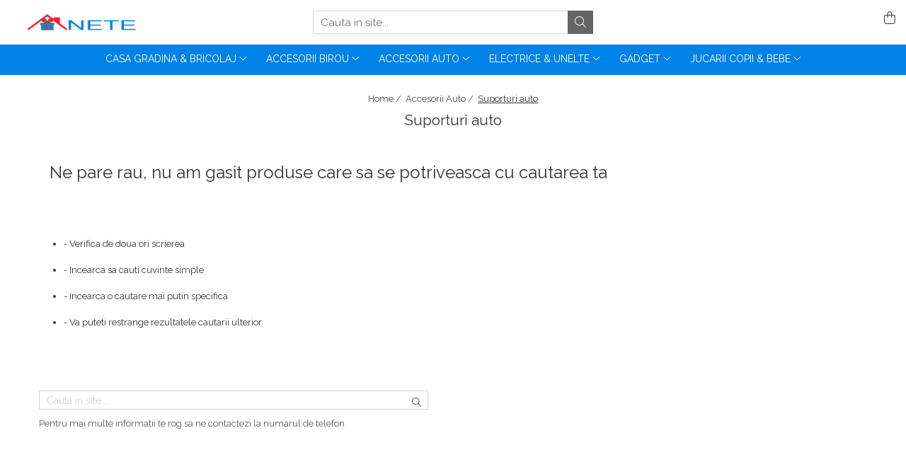

--- FILE ---
content_type: text/html; charset=UTF-8
request_url: https://www.anete.ro/suporturi-auto-
body_size: 15800
content:
<!DOCTYPE html>

<html lang="ro-ro">

	<head>
		<meta charset="UTF-8">

		<script src="https://gomagcdn.ro/themes/fashion/js/lazysizes.min.js?v=93161334-4.226" async=""></script>

		<script>
			function g_js(callbk){typeof callbk === 'function' ? window.addEventListener("DOMContentLoaded", callbk, false) : false;}
		</script>

					<link rel="icon" sizes="48x48" href="https://gomagcdn.ro/domains/anete.ro/files/favicon/favicon3470.png">
			<link rel="apple-touch-icon" sizes="180x180" href="https://gomagcdn.ro/domains/anete.ro/files/favicon/favicon3470.png">
		
		<style>
			/*body.loading{overflow:hidden;}
			body.loading #wrapper{opacity: 0;visibility: hidden;}
			body #wrapper{opacity: 1;visibility: visible;transition:all .1s ease-out;}*/

			.main-header .main-menu{min-height:43px;}
			.-g-hide{visibility:hidden;opacity:0;}

					</style>
						<link rel="preconnect" href="https://gomagcdn.ro"><link rel="dns-prefetch" href="https://fonts.googleapis.com" /><link rel="dns-prefetch" href="https://fonts.gstatic.com" />
					<link rel="stylesheet" href="https://gomagcdn.ro/themes/fashion/css/main-min.css?v=93161334-4.226-1" data-values='{"blockScripts": "1"}'>
		
					<link rel="stylesheet" href="https://www.anete.ro/theme/default.css?v=31753241728">
		
						<link rel="stylesheet" href="https://gomagcdn.ro/themes/fashion/css/dev-style.css?v=93161334-4.226-1">
		
		
		
		<link rel="preload" href="https://gomagcdn.ro/themes/fashion/js/plugins.js?v=93161334-4.226" as="script">

		
					<link rel="preload" href="https://www.anete.ro/theme/default.js?v=31753241728" as="script">
		
		<link rel="alternate" hreflang="x-default" href="https://www.anete.ro/suporturi-auto-">
		<link rel="preload" href="https://gomagcdn.ro/themes/fashion/js/dev.js?v=93161334-4.226" as="script">

							
		<meta name="expires" content="never">
		<meta name="revisit-after" content="1 days">
					<meta name="author" content="Gomag">
				<title>Suporturi auto</title>


					<meta name="robots" content="index,follow" />
						
		<meta name="description" content="Suporturi auto">
		<meta class="viewport" name="viewport" content="width=device-width, initial-scale=1.0, user-scalable=no">
							<meta property="og:description" content="Suporturi auto"/>
							<meta property="og:image" content="https://www.anete.rohttps://gomagcdn.ro/domains/anete.ro/files/company/logo6482.png"/>
															<link rel="canonical" href="https://www.anete.ro/suporturi-auto-" />
			<meta property="og:url" content="https://www.anete.ro/suporturi-auto-"/>
						
		<meta name="distribution" content="Global">
		<meta name="owner" content="www.anete.ro">
		<meta name="publisher" content="www.anete.ro">
		<meta name="rating" content="General">
		<meta name="copyright" content="Copyright www.anete.ro 2025. All rights reserved">
		<link rel="search" href="https://www.anete.ro/opensearch.ro.xml" type="application/opensearchdescription+xml" title="Cautare"/>

		
							<script src="https://gomagcdn.ro/themes/fashion/js/jquery-2.1.4.min.js"></script>
			<script defer src="https://gomagcdn.ro/themes/fashion/js/jquery.autocomplete.js?v=20181023"></script>
			<script src="https://gomagcdn.ro/themes/fashion/js/gomag.config.js?v=93161334-4.226"></script>
			<script src="https://gomagcdn.ro/themes/fashion/js/gomag.js?v=93161334-4.226"></script>
		
													<script>
function gmsc(name, value)
{
	if(value != undefined && value)
	{
		var expires = new Date();
		expires.setTime(expires.getTime() + parseInt(3600*24*1000*90));
		document.cookie = encodeURIComponent(name) + "=" + encodeURIComponent(value) + '; expires='+ expires.toUTCString() + "; path=/";
	}
}
let gmqs = window.location.search;
let gmup = new URLSearchParams(gmqs);
gmsc('g_sc', gmup.get('shop_campaign'));
gmsc('shop_utm_campaign', gmup.get('utm_campaign'));
gmsc('shop_utm_medium', gmup.get('utm_medium'));
gmsc('shop_utm_source', gmup.get('utm_source'));
</script>					
		
	</head>

	<body class="" style="">

		<script >
			function _addCss(url, attribute, value, loaded){
				var _s = document.createElement('link');
				_s.rel = 'stylesheet';
				_s.href = url;
				_s.type = 'text/css';
				if(attribute)
				{
					_s.setAttribute(attribute, value)
				}
				if(loaded){
					_s.onload = function(){
						var dom = document.getElementsByTagName('body')[0];
						//dom.classList.remove('loading');
					}
				}
				var _st = document.getElementsByTagName('link')[0];
				_st.parentNode.insertBefore(_s, _st);
			}
			//_addCss('https://fonts.googleapis.com/css2?family=Open+Sans:ital,wght@0,300;0,400;0,600;0,700;1,300;1,400&display=swap');
			_addCss('https://gomagcdn.ro/themes/_fonts/Open-Sans.css');

		</script>
		<script>
				/*setTimeout(
				  function()
				  {
				   document.getElementsByTagName('body')[0].classList.remove('loading');
				  }, 1000);*/
		</script>
							
		
		<div id="wrapper">
			<!-- BLOCK:81a05dccde161f896bbc42f4d60c31c0 start -->
<div id="_cartSummary" class="hide"></div>

<script >
	$(document).ready(function() {

		$(document).on('keypress', '.-g-input-loader', function(){
			$(this).addClass('-g-input-loading');
		})

		$.Gomag.bind('Product/Add/To/Cart/After', function(eventResponse, properties)
		{
									var data = JSON.parse(properties.data);
			$('.q-cart').html(data.quantity);
			if(parseFloat(data.quantity) > 0)
			{
				$('.q-cart').removeClass('hide');
			}
			else
			{
				$('.q-cart').addClass('hide');
			}
			$('.cartPrice').html(data.subtotal + ' ' + data.currency);
			$('.cartProductCount').html(data.quantity);


		})
		$('#_cartSummary').on('updateCart', function(event, cart) {
			var t = $(this);

			$.get('https://www.anete.ro/cart-update', {
				cart: cart
			}, function(data) {

				$('.q-cart').html(data.quantity);
				if(parseFloat(data.quantity) > 0)
				{
					$('.q-cart').removeClass('hide');
				}
				else
				{
					$('.q-cart').addClass('hide');
				}
				$('.cartPrice').html(data.subtotal + ' ' + data.currency);
				$('.cartProductCount').html(data.quantity);
			}, 'json');
			window.ga = window.ga || function() {
				(ga.q = ga.q || []).push(arguments)
			};
			ga('send', 'event', 'Buton', 'Click', 'Adauga_Cos');
		});

		if(window.gtag_report_conversion) {
			$(document).on("click", 'li.phone-m', function() {
				var phoneNo = $('li.phone-m').children( "a").attr('href');
				gtag_report_conversion(phoneNo);
			});

		}

	});
</script>



<header class="main-header container-bg clearfix" data-block="headerBlock">
	<div class="discount-tape container-h full -g-hide" id="_gomagHellobar"></div>

		
	<div class="top-head-bg container-h full">

		<div class="top-head container-h">
			<div class="row">
				<div class="col-md-3 col-sm-3 col-xs-5 logo-h">
					
	<a href="https://www.anete.ro" id="logo" data-pageId="2">
		<img src="https://gomagcdn.ro/domains/anete.ro/files/company/logo6482.png" fetchpriority="high" class="img-responsive" alt="anete" title="anete" width="200" height="50" style="width:auto;">
	</a>
				</div>
				<div class="col-md-4 col-sm-4 col-xs-7 main search-form-box">
					
<form name="search-form" class="search-form" action="https://www.anete.ro/produse" id="_searchFormMainHeader">

	<input id="_autocompleteSearchMainHeader" name="c" class="input-placeholder -g-input-loader" type="text" placeholder="Cauta in site..." aria-label="Search"  value="">
	<button id="_doSearch" class="search-button" aria-hidden="true">
		<i class="fa fa-search" aria-hidden="true"></i>
	</button>

				<script >
			$(document).ready(function() {

				$('#_autocompleteSearchMainHeader').autocomplete({
					serviceUrl: 'https://www.anete.ro/autocomplete',
					minChars: 2,
					deferRequestBy: 700,
					appendTo: '#_searchFormMainHeader',
					width: parseInt($('#_doSearch').offset().left) - parseInt($('#_autocompleteSearchMainHeader').offset().left),
					formatResult: function(suggestion, currentValue) {
						return suggestion.value;
					},
					onSelect: function(suggestion) {
						$(this).val(suggestion.data);
					},
					onSearchComplete: function(suggestion) {
						$(this).removeClass('-g-input-loading');
					}
				});
				$(document).on('click', '#_doSearch', function(e){
					e.preventDefault();
					if($('#_autocompleteSearchMainHeader').val() != '')
					{
						$('#_searchFormMainHeader').submit();
					}
				})
			});
		</script>
	

</form>
				</div>
				<div class="col-md-5 col-sm-5 acount-section">
					
<ul>
	<li class="search-m hide">
		<a href="#" class="-g-no-url" aria-label="Cauta in site..." data-pageId="">
			<i class="fa fa-search search-open" aria-hidden="true"></i>
			<i style="display:none" class="fa fa-times search-close" aria-hidden="true"></i>
		</a>
	</li>
	<li class="-g-user-icon -g-user-icon-empty">
			
	</li>
	
				<li class="wishlist-header hide">
		<a href="https://www.anete.ro/wishlist" aria-label="Wishlist" data-pageId="28">
			<span class="-g-wishlist-product-count -g-hide"></span>
			<i class="fa fa-heart-o" aria-hidden="true"></i>
			<span class="">Favorite</span>
		</a>
	</li>
	<li class="cart-header-btn cart">
		<a class="cart-drop _showCartHeader" href="https://www.anete.ro/cos-de-cumparaturi" aria-label="Cos de cumparaturi">
			<span class="q-cart hide">0</span>
			<i class="fa fa-shopping-bag" aria-hidden="true"></i>
			<span class="count cartPrice">0,00
				
			</span>
		</a>
					<div class="cart-dd  _cartShow cart-closed"></div>
			</li>

	</ul>

	<script>
		$(document).ready(function() {
			//Cart
							$('.cart').mouseenter(function() {
					$.Gomag.showCartSummary('div._cartShow');
				}).mouseleave(function() {
					$.Gomag.hideCartSummary('div._cartShow');
					$('div._cartShow').removeClass('cart-open');
				});
						$(document).on('click', '.dropdown-toggle', function() {
				window.location = $(this).attr('href');
			})
		})
	</script>

				</div>
			</div>
		</div>
	</div>


<div id="navigation">
	<nav id="main-menu" class="main-menu container-h full clearfix">
		<a href="#" class="menu-trg -g-no-url" title="Produse">
			<span>&nbsp;</span>
		</a>
		
<div class="container-h nav-menu-hh clearfix">

	<!-- BASE MENU -->
	<ul class="
			nav-menu base-menu container-h
			
			
		">

		

			
		<li class="menu-drop __GomagMM ">
							<a
					href="https://www.anete.ro/casa-si-gradina"
					class="  "
					rel="  "
					
					title="Casa Gradina & Bricolaj"
					data-Gomag=''
					data-block-name="mainMenuD0"
					data-pageId= "80"
					data-block="mainMenuD">
											<span class="list">Casa Gradina &amp; Bricolaj</span>
						<i class="fa fa-angle-down"></i>
				</a>

									<div class="menu-dd">
										<ul class="drop-list clearfix w100">
																																						<li class="fl">
										<div class="col">
											<p class="title">
												<a
												href="https://www.anete.ro/lenjerie-intima-femei"
												class="title    "
												rel="  "
												
												title="Lenjerie Intima femei"
												data-Gomag=''
												data-block-name="mainMenuD1"
												data-block="mainMenuD"
												data-pageId= "80"
												>
																										Lenjerie Intima femei
												</a>
											</p>
																						
										</div>
									</li>
																																<li class="fl">
										<div class="col">
											<p class="title">
												<a
												href="https://www.anete.ro/accesorii-ferestre"
												class="title    "
												rel="  "
												
												title="Accesorii ferestre"
												data-Gomag=''
												data-block-name="mainMenuD1"
												data-block="mainMenuD"
												data-pageId= "80"
												>
																										Accesorii ferestre
												</a>
											</p>
																						
										</div>
									</li>
																																<li class="fl">
										<div class="col">
											<p class="title">
												<a
												href="https://www.anete.ro/accesorii-gratar"
												class="title    "
												rel="  "
												
												title="Accesorii gratar"
												data-Gomag=''
												data-block-name="mainMenuD1"
												data-block="mainMenuD"
												data-pageId= "80"
												>
																										Accesorii gratar
												</a>
											</p>
																						
										</div>
									</li>
																																<li class="fl">
										<div class="col">
											<p class="title">
												<a
												href="https://www.anete.ro/accesorii-gresie-si-faianta"
												class="title    "
												rel="  "
												
												title="Accesorii gresie si faianta"
												data-Gomag=''
												data-block-name="mainMenuD1"
												data-block="mainMenuD"
												data-pageId= "80"
												>
																										Accesorii gresie si faianta
												</a>
											</p>
																						
										</div>
									</li>
																																<li class="fl">
										<div class="col">
											<p class="title">
												<a
												href="https://www.anete.ro/accesorii-pentru-bucatarie"
												class="title    "
												rel="  "
												
												title="Accesorii pentru bucatarie"
												data-Gomag=''
												data-block-name="mainMenuD1"
												data-block="mainMenuD"
												data-pageId= "80"
												>
																										Accesorii pentru bucatarie
												</a>
											</p>
																						
										</div>
									</li>
																																<li class="fl">
										<div class="col">
											<p class="title">
												<a
												href="https://www.anete.ro/articole-si-accesorii-tutun"
												class="title    "
												rel="  "
												
												title="Articole si accesorii tutun"
												data-Gomag=''
												data-block-name="mainMenuD1"
												data-block="mainMenuD"
												data-pageId= "80"
												>
																										Articole si accesorii tutun
												</a>
											</p>
																						
										</div>
									</li>
																																<li class="fl">
										<div class="col">
											<p class="title">
												<a
												href="https://www.anete.ro/brelocuri"
												class="title    "
												rel="  "
												
												title="Brelocuri"
												data-Gomag=''
												data-block-name="mainMenuD1"
												data-block="mainMenuD"
												data-pageId= "80"
												>
																										Brelocuri
												</a>
											</p>
																						
										</div>
									</li>
																																<li class="fl">
										<div class="col">
											<p class="title">
												<a
												href="https://www.anete.ro/depozitare-si-transport"
												class="title    "
												rel="  "
												
												title="Depozitare si Transport"
												data-Gomag=''
												data-block-name="mainMenuD1"
												data-block="mainMenuD"
												data-pageId= "80"
												>
																										Depozitare si Transport
												</a>
											</p>
																																															<a
														href="https://www.anete.ro/accesorii-chitara"
														rel="  "
														
														title="Accesorii si Huse Chitara"
														class="    "
														data-Gomag=''
														data-block-name="mainMenuD2"
														data-block="mainMenuD"
														data-pageId=""
													>
																												<i class="fa fa-angle-right"></i>
														<span>Accesorii si Huse Chitara</span>
													</a>
																									<a
														href="https://www.anete.ro/produse-ingrijire-incaltaminte-si-accesorii"
														rel="  "
														
														title="Produse ingrijire incaltaminte si accesorii"
														class="    "
														data-Gomag=''
														data-block-name="mainMenuD2"
														data-block="mainMenuD"
														data-pageId=""
													>
																												<i class="fa fa-angle-right"></i>
														<span>Produse ingrijire incaltaminte si accesorii</span>
													</a>
																									<a
														href="https://www.anete.ro/suporturi-depozitare-bicicleta"
														rel="  "
														
														title="Suporturi depozitare bicicleta"
														class="    "
														data-Gomag=''
														data-block-name="mainMenuD2"
														data-block="mainMenuD"
														data-pageId=""
													>
																												<i class="fa fa-angle-right"></i>
														<span>Suporturi depozitare bicicleta</span>
													</a>
																							
										</div>
									</li>
																																<li class="fl">
										<div class="col">
											<p class="title">
												<a
												href="https://www.anete.ro/feronerie-si-accesorii-mobila"
												class="title    "
												rel="  "
												
												title="Feronerie si accesorii mobila"
												data-Gomag=''
												data-block-name="mainMenuD1"
												data-block="mainMenuD"
												data-pageId= "80"
												>
																										Feronerie si accesorii mobila
												</a>
											</p>
																						
										</div>
									</li>
																																<li class="fl">
										<div class="col">
											<p class="title">
												<a
												href="https://www.anete.ro/feronerie-usi"
												class="title    "
												rel="  "
												
												title="Feronerie usi"
												data-Gomag=''
												data-block-name="mainMenuD1"
												data-block="mainMenuD"
												data-pageId= "80"
												>
																										Feronerie usi
												</a>
											</p>
																						
										</div>
									</li>
																																<li class="fl">
										<div class="col">
											<p class="title">
												<a
												href="https://www.anete.ro/manichiura-cosmetice"
												class="title    "
												rel="  "
												
												title="Manichiura cosmetice"
												data-Gomag=''
												data-block-name="mainMenuD1"
												data-block="mainMenuD"
												data-pageId= "80"
												>
																										Manichiura cosmetice
												</a>
											</p>
																																															<a
														href="https://www.anete.ro/aparate-cosmetice"
														rel="  "
														
														title="Aparate Cosmetice"
														class="    "
														data-Gomag=''
														data-block-name="mainMenuD2"
														data-block="mainMenuD"
														data-pageId=""
													>
																												<i class="fa fa-angle-right"></i>
														<span>Aparate Cosmetice</span>
													</a>
																							
										</div>
									</li>
																																<li class="fl">
										<div class="col">
											<p class="title">
												<a
												href="https://www.anete.ro/mobilier-si-accesorii"
												class="title    "
												rel="  "
												
												title="Mobilier si Accesorii"
												data-Gomag=''
												data-block-name="mainMenuD1"
												data-block="mainMenuD"
												data-pageId= "80"
												>
																										Mobilier si Accesorii
												</a>
											</p>
																						
										</div>
									</li>
																																<li class="fl">
										<div class="col">
											<p class="title">
												<a
												href="https://www.anete.ro/organizator-unelte"
												class="title    "
												rel="  "
												
												title="Organizator unelte"
												data-Gomag=''
												data-block-name="mainMenuD1"
												data-block="mainMenuD"
												data-pageId= "80"
												>
																										Organizator unelte
												</a>
											</p>
																						
										</div>
									</li>
																																<li class="fl">
										<div class="col">
											<p class="title">
												<a
												href="https://www.anete.ro/plante-artificiale"
												class="title    "
												rel="  "
												
												title="Plante artificiale"
												data-Gomag=''
												data-block-name="mainMenuD1"
												data-block="mainMenuD"
												data-pageId= "80"
												>
																										Plante artificiale
												</a>
											</p>
																						
										</div>
									</li>
																																<li class="fl">
										<div class="col">
											<p class="title">
												<a
												href="https://www.anete.ro/produse-mercerie"
												class="title    "
												rel="  "
												
												title="Produse Mercerie"
												data-Gomag=''
												data-block-name="mainMenuD1"
												data-block="mainMenuD"
												data-pageId= "80"
												>
																										Produse Mercerie
												</a>
											</p>
																						
										</div>
									</li>
																																<li class="fl">
										<div class="col">
											<p class="title">
												<a
												href="https://www.anete.ro/sanitare-si-accesorii"
												class="title    "
												rel="  "
												
												title="Sanitare si accesorii"
												data-Gomag=''
												data-block-name="mainMenuD1"
												data-block="mainMenuD"
												data-pageId= "80"
												>
																										Sanitare si accesorii
												</a>
											</p>
																																															<a
														href="https://www.anete.ro/accesorii-chiuvete"
														rel="  "
														
														title="Accesorii chiuvete"
														class="    "
														data-Gomag=''
														data-block-name="mainMenuD2"
														data-block="mainMenuD"
														data-pageId=""
													>
																												<i class="fa fa-angle-right"></i>
														<span>Accesorii chiuvete</span>
													</a>
																									<a
														href="https://www.anete.ro/cadite-usi-si-paravane-dus"
														rel="  "
														
														title="Cadite, usi si paravane dus"
														class="    "
														data-Gomag=''
														data-block-name="mainMenuD2"
														data-block="mainMenuD"
														data-pageId=""
													>
																												<i class="fa fa-angle-right"></i>
														<span>Cadite, usi si paravane dus</span>
													</a>
																									<a
														href="https://www.anete.ro/suporturi-si-accesorii-de-baie-"
														rel="  "
														
														title="Suporturi si accesorii de baie"
														class="    "
														data-Gomag=''
														data-block-name="mainMenuD2"
														data-block="mainMenuD"
														data-pageId=""
													>
																												<i class="fa fa-angle-right"></i>
														<span>Suporturi si accesorii de baie</span>
													</a>
																							
										</div>
									</li>
																																<li class="fl">
										<div class="col">
											<p class="title">
												<a
												href="https://www.anete.ro/seturi-curatenie"
												class="title    "
												rel="  "
												
												title="Seturi curatenie"
												data-Gomag=''
												data-block-name="mainMenuD1"
												data-block="mainMenuD"
												data-pageId= "80"
												>
																										Seturi curatenie
												</a>
											</p>
																						
										</div>
									</li>
																																<li class="fl">
										<div class="col">
											<p class="title">
												<a
												href="https://www.anete.ro/sport-activitati-in-aer-liber"
												class="title    "
												rel="  "
												
												title="Sport & Activitati in Aer Liber"
												data-Gomag=''
												data-block-name="mainMenuD1"
												data-block="mainMenuD"
												data-pageId= "80"
												>
																										Sport &amp; Activitati in Aer Liber
												</a>
											</p>
																																															<a
														href="https://www.anete.ro/genti-sport-fitness"
														rel="  "
														
														title="Genti sport, fitness"
														class="    "
														data-Gomag=''
														data-block-name="mainMenuD2"
														data-block="mainMenuD"
														data-pageId=""
													>
																												<i class="fa fa-angle-right"></i>
														<span>Genti sport, fitness</span>
													</a>
																							
										</div>
									</li>
																																<li class="fl">
										<div class="col">
											<p class="title">
												<a
												href="https://www.anete.ro/ustensile-de-bucatarie"
												class="title    "
												rel="  "
												
												title="Ustensile de bucatarie"
												data-Gomag=''
												data-block-name="mainMenuD1"
												data-block="mainMenuD"
												data-pageId= "80"
												>
																										Ustensile de bucatarie
												</a>
											</p>
																						
										</div>
									</li>
																													</ul>
																	</div>
									
		</li>
		
		<li class="menu-drop __GomagMM ">
							<a
					href="https://www.anete.ro/accesorii-birou"
					class="  "
					rel="  "
					
					title="Accesorii Birou"
					data-Gomag=''
					data-block-name="mainMenuD0"
					data-pageId= "80"
					data-block="mainMenuD">
											<span class="list">Accesorii Birou</span>
						<i class="fa fa-angle-down"></i>
				</a>

									<div class="menu-dd">
										<ul class="drop-list clearfix w100">
																																						<li class="fl">
										<div class="col">
											<p class="title">
												<a
												href="https://www.anete.ro/accesorii-usi"
												class="title    "
												rel="  "
												
												title="Accesorii usi"
												data-Gomag=''
												data-block-name="mainMenuD1"
												data-block="mainMenuD"
												data-pageId= "80"
												>
																										Accesorii usi
												</a>
											</p>
																						
										</div>
									</li>
																																<li class="fl">
										<div class="col">
											<p class="title">
												<a
												href="https://www.anete.ro/ghilotine-si-trimmere"
												class="title    "
												rel="  "
												
												title="Ghilotine si Trimmere"
												data-Gomag=''
												data-block-name="mainMenuD1"
												data-block="mainMenuD"
												data-pageId= "80"
												>
																										Ghilotine si Trimmere
												</a>
											</p>
																						
										</div>
									</li>
																													</ul>
																	</div>
									
		</li>
		
		<li class="menu-drop __GomagMM ">
							<a
					href="https://www.anete.ro/accesorii-auto"
					class="  "
					rel="  "
					
					title="Accesorii Auto"
					data-Gomag=''
					data-block-name="mainMenuD0"
					data-pageId= "80"
					data-block="mainMenuD">
											<span class="list">Accesorii Auto</span>
						<i class="fa fa-angle-down"></i>
				</a>

									<div class="menu-dd">
										<ul class="drop-list clearfix w100">
																																						<li class="fl">
										<div class="col">
											<p class="title">
												<a
												href="https://www.anete.ro/accesorii-auto-garaj"
												class="title    "
												rel="  "
												
												title="Accesorii Auto Garaj"
												data-Gomag=''
												data-block-name="mainMenuD1"
												data-block="mainMenuD"
												data-pageId= "80"
												>
																										Accesorii Auto Garaj
												</a>
											</p>
																						
										</div>
									</li>
																																<li class="fl">
										<div class="col">
											<p class="title">
												<a
												href="https://www.anete.ro/accesorii-moto"
												class="title    "
												rel="  "
												
												title="Accesorii Moto"
												data-Gomag=''
												data-block-name="mainMenuD1"
												data-block="mainMenuD"
												data-pageId= "80"
												>
																										Accesorii Moto
												</a>
											</p>
																						
										</div>
									</li>
																																<li class="fl">
										<div class="col">
											<p class="title">
												<a
												href="https://www.anete.ro/accesorii-transport-copii"
												class="title    "
												rel="  "
												
												title="Accesorii transport copii"
												data-Gomag=''
												data-block-name="mainMenuD1"
												data-block="mainMenuD"
												data-pageId= "80"
												>
																										Accesorii transport copii
												</a>
											</p>
																						
										</div>
									</li>
																																<li class="fl">
										<div class="col">
											<p class="title">
												<a
												href="https://www.anete.ro/inaltatoare-intaritoare-arcuri-auto"
												class="title    "
												rel="  "
												
												title="Inaltatoare intaritoare arcuri auto"
												data-Gomag=''
												data-block-name="mainMenuD1"
												data-block="mainMenuD"
												data-pageId= "80"
												>
																										Inaltatoare intaritoare arcuri auto
												</a>
											</p>
																						
										</div>
									</li>
																																<li class="fl">
										<div class="col">
											<p class="title">
												<a
												href="https://www.anete.ro/organizator"
												class="title    "
												rel="  "
												
												title="Organizator"
												data-Gomag=''
												data-block-name="mainMenuD1"
												data-block="mainMenuD"
												data-pageId= "80"
												>
																										Organizator
												</a>
											</p>
																						
										</div>
									</li>
																																<li class="fl">
										<div class="col">
											<p class="title">
												<a
												href="https://www.anete.ro/produse-de-curatare-si-lustruire"
												class="title    "
												rel="  "
												
												title="Produse de curatare si lustruire"
												data-Gomag=''
												data-block-name="mainMenuD1"
												data-block="mainMenuD"
												data-pageId= "80"
												>
																										Produse de curatare si lustruire
												</a>
											</p>
																						
										</div>
									</li>
																																<li class="fl">
										<div class="col">
											<p class="title">
												<a
												href="https://www.anete.ro/scule-auto"
												class="title    "
												rel="  "
												
												title="Scule Auto"
												data-Gomag=''
												data-block-name="mainMenuD1"
												data-block="mainMenuD"
												data-pageId= "80"
												>
																										Scule Auto
												</a>
											</p>
																						
										</div>
									</li>
																																<li class="fl">
										<div class="col">
											<p class="title">
												<a
												href="https://www.anete.ro/telescop-magnetic"
												class="title    "
												rel="  "
												
												title="Telescop magnetic"
												data-Gomag=''
												data-block-name="mainMenuD1"
												data-block="mainMenuD"
												data-pageId= "80"
												>
																										Telescop magnetic
												</a>
											</p>
																						
										</div>
									</li>
																													</ul>
																	</div>
									
		</li>
		
		<li class="menu-drop __GomagMM ">
							<a
					href="https://www.anete.ro/electrice-unelte"
					class="  "
					rel="  "
					
					title="Electrice & Unelte"
					data-Gomag=''
					data-block-name="mainMenuD0"
					data-pageId= "80"
					data-block="mainMenuD">
											<span class="list">Electrice &amp; Unelte</span>
						<i class="fa fa-angle-down"></i>
				</a>

									<div class="menu-dd">
										<ul class="drop-list clearfix w100">
																																						<li class="fl">
										<div class="col">
											<p class="title">
												<a
												href="https://www.anete.ro/piese-de-schimb"
												class="title    "
												rel="  "
												
												title="Piese de schimb"
												data-Gomag=''
												data-block-name="mainMenuD1"
												data-block="mainMenuD"
												data-pageId= "80"
												>
																										Piese de schimb
												</a>
											</p>
																						
										</div>
									</li>
																																<li class="fl">
										<div class="col">
											<p class="title">
												<a
												href="https://www.anete.ro/scule-de-mana-si-unelte"
												class="title    "
												rel="  "
												
												title="Scule de mana si unelte"
												data-Gomag=''
												data-block-name="mainMenuD1"
												data-block="mainMenuD"
												data-pageId= "80"
												>
																										Scule de mana si unelte
												</a>
											</p>
																																															<a
														href="https://www.anete.ro/chei-si-truse-chei"
														rel="  "
														
														title="Chei si Truse Chei"
														class="    "
														data-Gomag=''
														data-block-name="mainMenuD2"
														data-block="mainMenuD"
														data-pageId=""
													>
																												<i class="fa fa-angle-right"></i>
														<span>Chei si Truse Chei</span>
													</a>
																									<a
														href="https://www.anete.ro/seturi-si-accesorii-pentru-gaurit-si-insurubat"
														rel="  "
														
														title="Seturi si accesorii pentru gaurit si insurubat"
														class="    "
														data-Gomag=''
														data-block-name="mainMenuD2"
														data-block="mainMenuD"
														data-pageId=""
													>
																												<i class="fa fa-angle-right"></i>
														<span>Seturi si accesorii pentru gaurit si insurubat</span>
													</a>
																									<a
														href="https://www.anete.ro/trusa-imbus"
														rel="  "
														
														title="Trusa Imbus"
														class="    "
														data-Gomag=''
														data-block-name="mainMenuD2"
														data-block="mainMenuD"
														data-pageId=""
													>
																												<i class="fa fa-angle-right"></i>
														<span>Trusa Imbus</span>
													</a>
																							
										</div>
									</li>
																																<li class="fl">
										<div class="col">
											<p class="title">
												<a
												href="https://www.anete.ro/unelte-si-aparate-de-masura"
												class="title    "
												rel="  "
												
												title="Unelte si aparate de masura"
												data-Gomag=''
												data-block-name="mainMenuD1"
												data-block="mainMenuD"
												data-pageId= "80"
												>
																										Unelte si aparate de masura
												</a>
											</p>
																						
										</div>
									</li>
																													</ul>
																	</div>
									
		</li>
		
		<li class="menu-drop __GomagMM ">
							<a
					href="https://www.anete.ro/gadget"
					class="  "
					rel="  "
					
					title="Gadget"
					data-Gomag=''
					data-block-name="mainMenuD0"
					data-pageId= "80"
					data-block="mainMenuD">
											<span class="list">Gadget</span>
						<i class="fa fa-angle-down"></i>
				</a>

									<div class="menu-dd">
										<ul class="drop-list clearfix w100">
																																						<li class="fl">
										<div class="col">
											<p class="title">
												<a
												href="https://www.anete.ro/imprimante-scanere-consumabile-"
												class="title    "
												rel="  "
												
												title="Imprimante, Scanere & Consumabile"
												data-Gomag=''
												data-block-name="mainMenuD1"
												data-block="mainMenuD"
												data-pageId= "80"
												>
																										Imprimante, Scanere &amp; Consumabile
												</a>
											</p>
																						
										</div>
									</li>
																													</ul>
																	</div>
									
		</li>
		
		<li class="menu-drop __GomagMM ">
							<a
					href="https://www.anete.ro/jucarii-copii-bebe"
					class="  "
					rel="  "
					
					title="Jucarii Copii & Bebe"
					data-Gomag=''
					data-block-name="mainMenuD0"
					data-pageId= "80"
					data-block="mainMenuD">
											<span class="list">Jucarii Copii &amp; Bebe</span>
						<i class="fa fa-angle-down"></i>
				</a>

									<div class="menu-dd">
										<ul class="drop-list clearfix w100">
																																						<li class="fl">
										<div class="col">
											<p class="title">
												<a
												href="https://www.anete.ro/truse-desen-si-pictura"
												class="title    "
												rel="  "
												
												title="Truse desen si pictura"
												data-Gomag=''
												data-block-name="mainMenuD1"
												data-block="mainMenuD"
												data-pageId= "80"
												>
																										Truse desen si pictura
												</a>
											</p>
																						
										</div>
									</li>
																																<li class="fl">
										<div class="col">
											<p class="title">
												<a
												href="https://www.anete.ro/accesorii-pentru-petrecere"
												class="title    "
												rel="  "
												
												title="Accesorii pentru petrecere"
												data-Gomag=''
												data-block-name="mainMenuD1"
												data-block="mainMenuD"
												data-pageId= "80"
												>
																										Accesorii pentru petrecere
												</a>
											</p>
																						
										</div>
									</li>
																																<li class="fl">
										<div class="col">
											<p class="title">
												<a
												href="https://www.anete.ro/spatiu-de-joaca-tarc"
												class="title    "
												rel="  "
												
												title="Spatiu de joaca tarc"
												data-Gomag=''
												data-block-name="mainMenuD1"
												data-block="mainMenuD"
												data-pageId= "80"
												>
																										Spatiu de joaca tarc
												</a>
											</p>
																						
										</div>
									</li>
																																<li class="fl">
										<div class="col">
											<p class="title">
												<a
												href="https://www.anete.ro/trepied-sevalet-pictura"
												class="title    "
												rel="  "
												
												title="Trepied Sevalet Pictura"
												data-Gomag=''
												data-block-name="mainMenuD1"
												data-block="mainMenuD"
												data-pageId= "80"
												>
																										Trepied Sevalet Pictura
												</a>
											</p>
																						
										</div>
									</li>
																													</ul>
																	</div>
									
		</li>
						
		


		
	</ul> <!-- end of BASE MENU -->

</div>		<ul class="mobile-icon fr">

									<li class="user-m -g-user-icon -g-user-icon-empty">
			</li>
			<li class="wishlist-header-m hide">
				<a href="https://www.anete.ro/wishlist">
					<span class="-g-wishlist-product-count"></span>
					<i class="fa fa-heart-o" aria-hidden="true"></i>

				</a>
			</li>
			<li class="cart-m">
				<a href="https://www.anete.ro/cos-de-cumparaturi">
					<span class="q-cart hide">0</span>
					<i class="fa fa-shopping-bag" aria-hidden="true"></i>
				</a>
			</li>
			<li class="search-m">
				<a href="#" class="-g-no-url" aria-label="Cauta in site...">
					<i class="fa fa-search search-open" aria-hidden="true"></i>
					<i style="display:none" class="fa fa-times search-close" aria-hidden="true"></i>
				</a>
			</li>
					</ul>
	</nav>
	<!-- end main-nav -->

	<div style="display:none" class="search-form-box search-toggle">
		<form name="search-form" class="search-form" action="https://www.anete.ro/produse" id="_searchFormMobileToggle">
			<input id="_autocompleteSearchMobileToggle" name="c" class="input-placeholder -g-input-loader" type="text" autofocus="autofocus" value="" placeholder="Cauta in site..." aria-label="Search">
			<button id="_doSearchMobile" class="search-button" aria-hidden="true">
				<i class="fa fa-search" aria-hidden="true"></i>
			</button>

										<script >
					$(document).ready(function() {
						$('#_autocompleteSearchMobileToggle').autocomplete({
							serviceUrl: 'https://www.anete.ro/autocomplete',
							minChars: 2,
							deferRequestBy: 700,
							appendTo: '#_searchFormMobileToggle',
							width: parseInt($('#_doSearchMobile').offset().left) - parseInt($('#_autocompleteSearchMobileToggle').offset().left),
							formatResult: function(suggestion, currentValue) {
								return suggestion.value;
							},
							onSelect: function(suggestion) {
								$(this).val(suggestion.data);
							},
							onSearchComplete: function(suggestion) {
								$(this).removeClass('-g-input-loading');
							}
						});

						$(document).on('click', '#_doSearchMobile', function(e){
							e.preventDefault();
							if($('#_autocompleteSearchMobileToggle').val() != '')
							{
								$('#_searchFormMobileToggle').submit();
							}
						})
					});
				</script>
			
		</form>
	</div>
</div>

</header>
<!-- end main-header --><!-- BLOCK:81a05dccde161f896bbc42f4d60c31c0 end -->
			
<!-- category page start -->
 

		<div class="container-h container-bg breadcrumb-box clearfix  -g-breadcrumbs-container">
			<div class="breadcrumb breadcrumb2 bread-static">
				<div class="breadcrumbs-box">
					<ol>
						<li><a href="https://www.anete.ro/">Home&nbsp;/&nbsp;</a></li>

													<li><a href="https://www.anete.ro/accesorii-auto">Accesorii Auto&nbsp;/&nbsp;</a></li>
																											<li class="active">Suporturi auto</li>
													
											</ol>
				</div>
			</div>
		</div>
 
<div id="category-page" class="container-h container-bg  ">
	<div class="row">

		<div class="category-content col-lg-12 col-xs-12 fr">

						
										<h1 class="catTitle"> Suporturi auto </h1>
			
					</div>

		
		<div class="category-content col-lg-12 col-xs-12 fr">
									
										
						<div class="product-listing clearfix">
				<div class="row product">
					
						<div class="container-h w100">

							<div id="result-page">
								
									

	<div class="container-bg titleComponent container-h  gomagComponent -g-component-id- " data-gomag-component=&quot;0&quot;>
				<style>
			.titleComponent h1{font-size: 30px;margin-bottom:20px; padding-bottom: 10px;}
			.titleComponent h2{font-size: 25px;margin-bottom:15px;}
			.titleComponent h2 a{text-decoration: none;}
		</style>
				<h1 class="title" style="">
									Ne pare rau, nu am gasit produse care sa se potriveasca cu cautarea ta
					</h1>
	</div>


	<div class="landing-content container-bg _descriptionTab  container-h  gomagComponent  -g-component-id- " data-gomag-component=&quot;2&quot;>
		<style>
			.landing-content ol, .landing-content ul {
				list-style: initial;
				padding-left: 20px;
				margin: 10px 0;
			}
		</style>
		<ul class=""result-hint""><br />
	<li>- Verifica de doua ori scrierea</li>
	<br />
	<li>- Incearca sa cauti cuvinte simple</li>
	<br />
	<li>- Incearca o cautare mai putin specifica</li>
	<br />
	<li>- Va puteti restrange rezultatele cautarii ulterior</li>
	<br />
	<br />
	&nbsp;
</ul>
	</div>

																<form name="search-form" class="search-form" action="produse">
									<input class="input-placeholder" name="c" type="text" value="Cauta in site..." data-placeholder="Cauta in site...">
									<input type="submit" value=""><i class="fa fa-search" aria-hidden="true"></i>
								</form>

								<p class="regular-text">
									Pentru mai multe informatii te rog sa ne contactezi la numarul de telefon <a href="tel:"><strong></strong></a>
								</p>

							</div> <!-- end result-page -->

						</div>
						<div class="clear"></div>
					
									</div>

							</div>

			

			<div class="clear"></div>
			
			
						  
		</div>

	</div>



	</div>


<script >
	$(document).ready(function(){
		$.Gomag.trigger('Category/Loaded');
	})
</script>

			<!-- BLOCK:85da0e92766c34c23474909f1575fab3 start -->
<div id="-g-footer-general-before"></div>

	<div class="bottom-section container-h full">
		<div class="holder">
			<div class="container-h flex-box clearfix">
				
				
									
<div class="col support">
	<p class="title">Suport clienti
		<span>9-16</span>
	</p>
	
		
		
			<a href="mailto:contact@anete.ro" data-contact="bWFpbHRvOmNvbnRhY3RAYW5ldGUucm8=" class="support-contact" >
			<i class="fa fa-envelope-o" aria-hidden="true"></i>
			&#99;o&#x6e;tact&#x40;an&#x65;te&#x2e;ro
		</a>
	</div>							</div>
		</div>
	</div> <!-- end bottom-section -->

<footer class="container-h full" id="-g-footer-general">
	<div class="main-footer container-h container-bg clearfix">
		<div class="row">

									
						<div class="col-md-3 col-xs-4 col">

													<div class="-g-footer-group">
						<p class="title">
															Magazinul meu <i class="fa fa-angle-down" aria-hidden="true"></i>
													</p>
													<ul class="footer-submenu" data-block="footerFirstColumnLinks">
																	<li>
									<a
										href="https://www.anete.ro/despre-noi"
										rel="  "
										
										
										class=" "
									>
										Despre noi
									</a></li>
																	<li>
									<a
										href="https://www.anete.ro/termeni-si-conditii"
										rel="  "
										
										
										class=" "
									>
										Termeni si Conditii
									</a></li>
																	<li>
									<a
										href="https://www.anete.ro/politica-de-confidentialitate"
										rel="  "
										
										
										class=" "
									>
										Politica de Confidentialitate
									</a></li>
																	<li>
									<a
										href="https://www.anete.ro/info-transport"
										rel="  "
										
										
										class=" "
									>
										Politica de livrare
									</a></li>
																	<li>
									<a
										href="https://www.anete.ro/contact"
										rel="  "
										
										
										class=" "
									>
										Contact
									</a></li>
															</ul>
											</div>
							</div>
					<div class="col-md-3 col-xs-4 col">

													<div class="-g-footer-group">
						<p class="title">
															Clienti <i class="fa fa-angle-down" aria-hidden="true"></i>
													</p>
													<ul class="footer-submenu" data-block="footerFirstColumnLinks">
																	<li>
									<a
										href="https://www.anete.ro/metode-de-plata"
										rel="  "
										
										
										class=" "
									>
										Metode de Plata
									</a></li>
																	<li>
									<a
										href="https://www.anete.ro/politica-de-retur"
										rel="  "
										
										
										class=" "
									>
										Politica de Retur
									</a></li>
																	<li>
									<a
										href="https://www.anete.ro/garantia-produselor"
										rel="  "
										
										
										class=" "
									>
										Garantia Produselor
									</a></li>
																	<li>
									<a
										href="https://anpc.ro/"
										rel="nofollow  "
										target="_blank"
										
										class=" "
									>
										ANPC
									</a></li>
															</ul>
											</div>
							</div>
			
			<div class="col-md-2 col-xs-4 col -g-footer-company-data">
				
<p class="title">Date comerciale <i class="fa fa-angle-down" aria-hidden="true"></i></p>
<ul class="footer-submenu">
	<li class="-g-company-name"><strong>Adolescentul Srl</strong></li>
	<li>J01/126/2004</li>
	<li>RO16120232</li>
	<li>Sava Hentia nr 56</li>
	<li>Sebes, Alba</li>
	<li></li>
	</ul>
			</div>

			<div class="col-md-4 col-xs-12 col col-right">
				
<div class="payment-accepted" id="-g-payment-accepted">
											<img src="data:image/svg+xml,%3Csvg%20viewBox='0%200%20370%2052'%20xmlns='http://www.w3.org/2000/svg'%3E%3Crect%20fill='%23ffffff'%20fill-opacity='0'%20width='100%25'%20height='100%25'%20/%3E%3C/svg%3E" data-src="https://gomagcdn.ro/themes/fashion/gfx/btepos.png" alt="iPay de la BT" title="iPay de la BT" class="img-responsive lazyload" width="370" height="52">
		
										
			<a href="https://reclamatiisal.anpc.ro/" target="_blank" rel="nofollow noopener"><img src="data:image/svg+xml,%3Csvg%20viewBox='0%200%20250%2050'%20xmlns='http://www.w3.org/2000/svg'%3E%3Crect%20fill='%23ffffff'%20fill-opacity='0'%20width='100%25'%20height='100%25'%20/%3E%3C/svg%3E" data-src="https://gomagcdn.ro/themes/fashion/gfx/sal.png" alt="SAL" title="SAL" class="img-responsive lazyload" width="250" height="50"></a>
		<a href="https://europa.eu/youreurope/business/dealing-with-customers/solving-disputes/alternative-dispute-resolution/index_ro.htm" target="_blank" rel="nofollow noopener"><img src="data:image/svg+xml,%3Csvg%20viewBox='0%200%20250%2050'%20xmlns='http://www.w3.org/2000/svg'%3E%3Crect%20fill='%23ffffff'%20fill-opacity='0'%20width='100%25'%20height='100%25'%20/%3E%3C/svg%3E" data-src="https://gomagcdn.ro/themes/fashion/gfx/sol.png" alt="SOL" title="SOL" class="img-responsive lazyload" width="250" height="50"></a>
	</div>				
<p class="copyright">contact@anete.ro
						<span>Platforma E-commerce by Gomag</span>
			</p>
<div class="-g-footer-copyright-block" data-block="FooterCopyrightBlock">
</div>
			</div>

			<div class="-g-footer-affiliate-block" data-block="FooterAffiliateBlock">
				
							</div>
		</div>
	</div>
</footer> <!-- end main-footer --><!-- BLOCK:85da0e92766c34c23474909f1575fab3 end -->			<div id="top"><a href="#top" aria-label="scroll top" style=""><i class="fa fa-angle-up"></i></a></div>
		</div> <!-- end wrapper -->

		
		<script >

			if($.Gomag.isMobile()){
				$($GomagConfig.bannerDesktop).remove()
				$($GomagConfig.bannerMobile).removeClass('hideSlide');
			} else {
				$($GomagConfig.bannerMobile).remove()
				$($GomagConfig.bannerDesktop).removeClass('hideSlide');
			}

			$(document).ready(function(){
				$(document).on('click', '.setCompare', function(){
					if(!$(this).hasClass('ignoreChecked')){
						if($(this).children('.new-checkbox').hasClass('checked')){
							$(this).children('.new-checkbox').removeClass('checked');
							$(this).children('.compareCk').prop('checked', false);
						} else {
							$(this).children('.new-checkbox').addClass('checked');
							$(this).children('.compareCk').prop('checked', true);
						}
					}
					var remove = $(this).children('.new-checkbox').hasClass('checked') ? 0 : $(this).attr('data-product');
					$.get('https://www.anete.ro/set-compare', {product: $(this).attr('data-product'), removeProduct: remove}, function(data){

						if(data.count > 1){
							$.Gomag.openDefaultPopup(undefined, {
								src : 'https://www.anete.ro/get-compare',
								iframe : {css : {width : '1400px'}}
							});
						} else if(data.count == 1) {
							showInfoCompare();
						}
					}, 'json')
				});
			});

			//scroll to top
			$("a[href='#top']").click(function(){return $("html, body").animate({scrollTop:0},"fast"),!1})
			var lastScrollTop = 0;
			$(window).scroll(function(){
				if($(window).scrollTop()>100){
					var st = $(this).scrollTop();
					if (st < lastScrollTop){
						$("#top a").css({opacity:"1",visibility:"visible",transform:"translateX(0)"})
					} else {
						$("#top a").css({opacity:"0",visibility:"hidden",transform:"translateX(50px)"})
					}
					lastScrollTop = st;
				}else {
					$("#top a").css({opacity:"0",visibility:"hidden",transform:"translateX(50px)"})
				}
			});

			$(document).on('click', '.-g-no-url', function(e){ e.preventDefault(); })

		</script>

		<script src="https://gomagcdn.ro/themes/fashion/js/plugins.js?v=93161334-4.226"></script>
		<script async src="https://gomagcdn.ro/themes/fashion/js/plugins-async.js?v=93161334-4.226"></script>

		
					<script src="https://www.anete.ro/theme/default.js?v=31753241728"></script>
				<script src="https://gomagcdn.ro/themes/fashion/js/menu-mobile.js?v=93161334-4.226"></script>

		<script id="gjs-dev" src="https://gomagcdn.ro/themes/fashion/js/dev.js?v=93161334-4.226" data-values='{"seeMore": "Vezi mai multe","seeLess": "Vezi mai putine"}'></script>

							
		<script >
			function showInfoCompare(){
				$('.setCompareInfoH').addClass('visible');
				setTimeout(function(){
					$('.setCompareInfoH').removeClass('visible');
					$('.closeList-pp').click();
				},5000);
			}
			$(document).ready(function(){
				/*$('.compareProductClse').click(function(){
					$('.setCompareInfoH').removeClass('visible');
				});*/

				if($('.add2cart-pp').length > 1){
					$('.catListPP').remove();
				};
			})
		</script>
		<script >
			$(document).on('click', '.qtyplus', function(e){

				$.Gomag.increaseQuantity($(this).data('id'));
				if($.Gomag.isMaxQuantity($(this).data('id'))){
					$(this).css('opacity', '0.5');
				}else {
					$(this).css('opacity', '1');
				}

				if($.Gomag.isMinQuantity($(this).data('id'))){
					$(this).siblings('.qtyminus').css('opacity', '0.5');
				}else {
					$(this).siblings('.qtyminus').css('opacity', '1');
				}
				e.stopImmediatePropagation();
			});

			$(document).on('click', '.qtyminus', function(e) {

				$.Gomag.decreaseQuantity($(this).data('id'));
				if($.Gomag.isMinQuantity($(this).data('id'))){
					$(this).css('opacity', '0.5');
				}else {
					$(this).css('opacity', '1');
				}

				if($.Gomag.isMaxQuantity($(this).data('id'))){
					$(this).siblings('.qtyplus').css('opacity', '0.5');
				}else {
					$(this).siblings('.qtyplus').css('opacity', '1');
				}
				e.stopImmediatePropagation();
			});
		</script>

					<script >
				$(document).ready(function(){

					$.Gomag.bind('User/Ajax/Data/Loaded', function(event, data){
						if(data != undefined && data.data != undefined)
						{
							var responseData = data.data;
							if(responseData.itemsQuantities != undefined)
							{
								var cartQuantity = 0;
								$.each(responseData.itemsQuantities, function(i, v){

									if($.Gomag.getEnvData().products != undefined && $.Gomag.getEnvData().products[i] != undefined && $.Gomag.getEnvData().products[i].stock != undefined  && v > 0 && v >= $.Gomag.getEnvData().products[i].stock)
									{
										if ($($GomagConfig.listingAddToCart +i).length != 0) {
										 $($GomagConfig.listingAddToCart + i).removeClass('add2cartList').removeClass('btn-cmd').addClass('__GomagAddToCartDisabled').attr('onclick', null).html('Produs adaugat in cos');
										}
									}
								});

							}
						}
					});

					$(document).on("click",".requestOfferList",function(e) {
						e.preventDefault();
						var url = $(this).attr('href');
						$.Gomag.openDefaultPopup('.requestOfferList', {
							src : url,
							iframe : {css : {width : '360px'}}
						});
					});

				});
			</script>
		
		<script >
			$.Gomag.bind('User/Ajax/Data/Loaded', function(event, data){
				let cartSubtotal = 0;

				if (data && data.data && data.data.cart &&
					data.data.cart.subtotal !== undefined && data.data.cart.subtotal !== null) {

					const parsedSubtotal = parseFloat(data.data.cart.subtotal);
					if (!isNaN(parsedSubtotal)) {
						cartSubtotal = parsedSubtotal;
					}
				}

				if (cartSubtotal <= 0 && $.Gomag && $.Gomag.envData &&
					$.Gomag.envData.cartSubtotal !== undefined && $.Gomag.envData.cartSubtotal !== null) {

					const envSubtotal = parseFloat($.Gomag.envData.cartSubtotal);
					if (!isNaN(envSubtotal) && envSubtotal > 0) { 
						cartSubtotal = envSubtotal;
					}
				}

				$.Gomag.loadWidgets(true, cartSubtotal);
			});
			$.Gomag.bind('Product/Add/To/Cart/After', function addToCartPopup(response, data){
				let cartData = {};
				let cartSubtotal = 0;

				if (data && data.data) {
					try {
						cartData = jQuery.parseJSON(data.data);
					} catch (e) {
						cartData = {};
					}
				}

				if (cartData.subtotal !== undefined && cartData.subtotal !== null) {
					const parsedSubtotal = parseFloat(cartData.subtotal);
					if (!isNaN(parsedSubtotal)) {
						cartSubtotal = parsedSubtotal;
					}
				}

				if (cartSubtotal <= 0 && $.Gomag && $.Gomag.envData && $.Gomag.envData.cartSubtotal !== undefined && $.Gomag.envData.cartSubtotal !== null) {
					const envSubtotal = parseFloat($.Gomag.envData.cartSubtotal);
					if (!isNaN(envSubtotal) && envSubtotal > 0) {
						cartSubtotal = envSubtotal;
					}
				}

				$.Gomag.loadWidgets(true, cartSubtotal);
				$.Gomag.displayAddToCartPopup(response, data);
			});

			$.Gomag.bind('Product/Add/To/Wishlist/After', function addToCartPopup(response, data){
					if(data.data.action == undefined || data.data.action == 'add')
					{
						$('.pop-r-txt-add').removeClass('hide');
						$('.pop-r-txt-delete').addClass('hide');
						$('.wishlistPopupIcon').addClass('icon-selected');
					}
					else if(data.data.action == 'remove')
					{
						$('.pop-r-txt-add').addClass('hide');
						$('.pop-r-txt-delete').removeClass('hide');
						$('.wishlistPopupIcon').removeClass('icon-selected');
					}
					$('.wishlist-pp').addClass('visible');
					setTimeout(function(){
						$('.wishlist-pp').removeClass('visible');
					},5000);

			})
		</script>

		<div class="setCompareInfoH">
			<div style="display: flex;justify-content: space-between;flex-direction: row;align-items: center;">
				<div style="overflow:hidden;padding-right: 12px;width:100%;">
					<p class="prod-det-ttl" id="wishlistProducts">Compara produse</p>
					<p class="pop-r-txt">Trebuie sa mai adaugi cel putin un produs pentru a compara produse.</p>
				</div>
				<i class="fa fa-times close-pp" aria-hidden="true"></i>
			</div>
		</div> <!-- end compare popup -->

		<div class="wishlist-pp">
			<div style="display: flex;justify-content: space-between;flex-direction: row;align-items: center;">
				<i class="fa fa-heart wishlistPopupIcon" aria-hidden="true"></i>
				<div style="overflow:hidden;padding:0 12px;width:100%;">
					<p class="prod-det-ttl" id="addedProductWishlist"></p>
					<p class="pop-r-txt pop-r-txt-add">A fost adaugat la favorite!</p>
					<p class="pop-r-txt pop-r-txt-delete hide">A fost sters din favorite!</p>
				</div>
				<i class="fa fa-times close-pp" aria-hidden="true"></i>
			</div>
		</div>

		
					<script >
	$(document).ready(function(){
		$.Gomag.bind('User/Data/Response', function(event, data){
			cart = data.cart;
				if(cart != undefined){
					$('.q-cart').html(cart.quantity);
					if(parseFloat(cart.quantity) > 0)
					{
						$('.q-cart').removeClass('hide');
					}
					else
					{
						$('.q-cart').addClass('hide');
					}
					$('.cartPrice').html(cart.subtotal+' '+cart.currency);
					$('.cartPrice').show();
					$('.cart .fa-angle-down').show();
					$('.cartProductCount').html(cart.itemCount);

					$(document).trigger('Gomag.ajaxContentLoaded', [data]);
				}
		});
		$.Gomag.bind('User/Data/Response', function(event, data){
				 wishlistProductCount = data.wishlistProductCount;
				 stockAlertProductsCount = data.stockAlertProductsCount;
				 estimateShippingPriceForProduct = data.estimateShippingPriceForProduct;

				 if(wishlistProductCount == undefined)
				 {
					wishlistProductCount = 0;
				 }

				 if(stockAlertProductsCount != undefined && parseInt(stockAlertProductsCount) > 0)
				 {
					wishlistProductCount = parseInt(wishlistProductCount) + parseInt(stockAlertProductsCount);
				 }

				 if(wishlistProductCount != undefined && $('.wishlist-header .-g-wishlist-product-count').length)
				 {
					$('span.-g-wishlist-product-count').html(wishlistProductCount);
					if(parseInt(wishlistProductCount) > 0)
					{
						$('.wishlist-header').removeClass('hide');
						$('.wishlist-header-m').removeClass('hide');
						$('.-g-wishlist-product-count').removeClass('-g-hide');
					}
					else
					{
						$('.-g-wishlist-product-count').addClass('-g-hide');
					}
				 }

				 if(estimateShippingPriceForProduct != undefined && estimateShippingPriceForProduct != '' && $('.__shippingPriceTemplate').length)
				 {
					if($('.__shippingPriceTemplate').is(':empty')){
						$('.__shippingPriceTemplate').hide().html(estimateShippingPriceForProduct);
						$('.__shippingPriceTemplate').slideDown(100);
					} else {
						$('.__shippingPriceTemplate').html(estimateShippingPriceForProduct);
					}

				 }

			});
	})
</script>
		

		<script >

			$(document).ready(function(){
				$.Gomag.init({"env":{"Product\/Category":"329"},"CID":"84332d099e2ddbf0812430033068b9dc","widgetUrl":"https:\/\/www.anete.ro\/widget.js","ajaxLoadUserDataUrl":"https:\/\/www.anete.ro\/request\/data","ajaxLoadUserProductsUrl":"https:\/\/www.anete.ro\/request\/product?h=","cartSummaryUrl":"https:\/\/www.anete.ro\/cart-dropdown","orderCkeckoutValidUrl":"https:\/\/www.anete.ro\/finalizeaza-comanda?validateOnly=1","orderCkeckoutSaveUrl":"https:\/\/www.anete.ro\/finalizeaza-comanda?ajaxSave=1","orderCheckoutUrl":"https:\/\/www.anete.ro\/finalizeaza-comanda","orderUrl":"https:\/\/www.anete.ro\/cos-de-cumparaturi","addToCartUrl":"https:\/\/www.anete.ro\/cart-update","envData":{"products":{"858":{"id":"858","sku":"21804","parent":"858","name":"Set Ustensile Bucatarie 12 Piese din silicon , Rezistenta la Temperaturi Ridicate, Flexibile","price":"85.00","basePrice":"85.00","currency":"RON","brand":"ruhhy","category":"Accesorii pentru bucatarie","image":"https:\/\/gomagcdn.ro\/domains\/anete.ro\/files\/product\/medium\/set-ustensile-bucatarie-12-piese-rezistenta-la-temperaturi-ridicate-flexibile-lemn-silicon-902676.jpg","hasImage":1,"stepQuantity":"1.00","realStock":"1","stock":"1","stockStatus":"instock","orderMinimQuantity":"1","url":"https:\/\/www.anete.ro\/accesorii-pentru-bucatarie\/set-ustensile-bucatarie-12-piese-din-silicon-rezistenta-la-temperaturi-ridicate-flexibile.html","vat":"21","packages":[],"versions":null,"version":[],"currencies":{"RON":{"currency":"RON","key":"RON","multiplier":"1","price":"85.0000","special_price":"0.0000","final_price":"85.00","base_price":"85.00","list_price":"0.0000","price_no_vat":"70.2500","special_price_no_vat":"0.0000","final_price_no_vat":70.25,"base_price_no_vat":70.25,"list_price_no_vat":"0.0000","price_with_ecotax":"0.0000"}},"priceListQuantity":[],"hasConfigurationOptions":0,"productConfigurationsStockData":[],"basePriceWithVatCurrency":"","finalPriceWithVatCurrency":""},"546":{"id":"546","sku":"IS00008865","parent":"546","name":"Lampa unghii UV LED Dual 24W, Beautylushh, senzor miscare, 10 agrafe unghii incluse, iluminare integrala","price":"35.00","basePrice":"35.00","currency":"RON","brand":"Beautylushh","category":"Import EmagMarketplace","image":"https:\/\/gomagcdn.ro\/domains\/anete.ro\/files\/product\/medium\/lampa-unghii-uv-led-dual-24w-beautylushh-senzor-miscare-10-agrafe-unghii-incluse-iluminare-integrala-504569.jpg","hasImage":1,"stepQuantity":"1.00","realStock":0,"stock":0,"stockStatus":"notinstock","orderMinimQuantity":"1","url":"https:\/\/www.anete.ro\/import-emagmarketplace\/lampa-unghii-uv-led-dual-24w-beautylushh-senzor-miscare-10-agrafe-unghii-incluse-iluminare-integrala.html","vat":"21","packages":[],"versions":null,"version":[],"currencies":{"RON":{"currency":"RON","key":"RON","multiplier":"1","price":"34.9979","special_price":"0.0000","final_price":"35.00","base_price":"35.00","list_price":"0.0000","price_no_vat":"28.9200","special_price_no_vat":"0.0000","final_price_no_vat":28.93,"base_price_no_vat":28.93,"list_price_no_vat":"0.0000","price_with_ecotax":"0.0000"}},"priceListQuantity":[],"hasConfigurationOptions":0,"productConfigurationsStockData":[],"basePriceWithVatCurrency":"","finalPriceWithVatCurrency":""},"844":{"id":"844","sku":"01446","parent":"844","name":"Husa chitara acustica, Poliester, 107x42x13 cm, Negru","price":"40.00","basePrice":"40.00","currency":"RON","brand":"Verk Group","category":"Coarde instrumente muzicale","image":"https:\/\/gomagcdn.ro\/domains\/anete.ro\/files\/product\/medium\/husa-chitara-acustica-poliester-107x42x13-cm-negru-401765.jpg","hasImage":1,"stepQuantity":"1.00","realStock":16,"stock":16,"stockStatus":"instock","orderMinimQuantity":"1","url":"https:\/\/www.anete.ro\/coarde-instrumente-muzicale\/husa-chitara-acustica-poliester-107x42x13-cm-negru.html","vat":"21","packages":[],"versions":null,"version":[],"currencies":{"RON":{"currency":"RON","key":"RON","multiplier":"1","price":"40.0000","special_price":"0.0000","final_price":"40.00","base_price":"40.00","list_price":"0.0000","price_no_vat":"33.0600","special_price_no_vat":"0.0000","final_price_no_vat":33.06,"base_price_no_vat":33.06,"list_price_no_vat":"0.0000","price_with_ecotax":"0.0000"}},"priceListQuantity":[],"hasConfigurationOptions":0,"productConfigurationsStockData":[],"basePriceWithVatCurrency":"","finalPriceWithVatCurrency":""},"444":{"id":"444","sku":"79740","parent":"444","name":"Masuta laptop lemn pliabila 17 inch cu 4 trepte inclinare,rabatabila cu sertar suport cana marime XXL","price":"123.00","basePrice":"123.00","currency":"RON","brand":"iso","category":"Import EmagMarketplace","image":"https:\/\/gomagcdn.ro\/domains\/anete.ro\/files\/product\/medium\/masuta-laptop-lemn-pliabila-17-inch-cu-4-trepte-inclinare-rabatabila-cu-sertar-suport-cana-marime-xxl-228914.jpg","hasImage":1,"stepQuantity":"1.00","realStock":0,"stock":0,"stockStatus":"notinstock","orderMinimQuantity":"1","url":"https:\/\/www.anete.ro\/import-emagmarketplace\/masuta-laptop-lemn-pliabila-17-inch-cu-4-trepte-inclinare-rabatabila-cu-sertar-suport-cana-marime-xxl.html","vat":"21","packages":[],"versions":null,"version":[],"currencies":{"RON":{"currency":"RON","key":"RON","multiplier":"1","price":"122.9980","special_price":"0.0000","final_price":"123.00","base_price":"123.00","list_price":"0.0000","price_no_vat":"101.6500","special_price_no_vat":"0.0000","final_price_no_vat":101.65,"base_price_no_vat":101.65,"list_price_no_vat":"0.0000","price_with_ecotax":"0.0000"}},"priceListQuantity":[],"hasConfigurationOptions":0,"productConfigurationsStockData":[],"basePriceWithVatCurrency":"","finalPriceWithVatCurrency":""},"874":{"id":"874","sku":"cheiefirida","parent":"874","name":"Cheie triunghiulara firida gaz s300, din plastic, negru","price":"15.00","basePrice":"15.00","currency":"RON","brand":"ANETE","category":"Unelte si aparate de masura","image":"https:\/\/gomagcdn.ro\/domains\/anete.ro\/files\/product\/medium\/cheie-triunghiulara-firida-gaz-s300-din-plastic-negru-979971.png","hasImage":1,"stepQuantity":"1.00","realStock":8,"stock":8,"stockStatus":"instock","orderMinimQuantity":"1","url":"https:\/\/www.anete.ro\/unelte-si-aparate-de-masura\/cheie-triunghiulara-firida-gaz-s300-din-plastic-negru.html","vat":"21","packages":[],"versions":null,"version":[],"currencies":{"RON":{"currency":"RON","key":"RON","multiplier":"1","price":"15.0000","special_price":"0.0000","final_price":"15.00","base_price":"15.00","list_price":"0.0000","price_no_vat":"12.4000","special_price_no_vat":"0.0000","final_price_no_vat":12.4,"base_price_no_vat":12.4,"list_price_no_vat":"0.0000","price_with_ecotax":"0.0000"}},"priceListQuantity":[],"hasConfigurationOptions":0,"productConfigurationsStockData":[],"basePriceWithVatCurrency":"","finalPriceWithVatCurrency":""},"823":{"id":"823","sku":"5net621722","parent":"823","name":"Set 16 protectii picioare anti derapante pentru mobila, din silicon, transparente, 17-22 mm","price":"25.00","basePrice":"25.00","currency":"RON","brand":"APTEL","category":"Genti dama","image":"https:\/\/gomagcdn.ro\/domains\/anete.ro\/files\/product\/medium\/set-16-protectii-picioare-anti-derapante-pentru-mobila-din-silicon-transparente-17-22-mm-100166.webp","hasImage":1,"stepQuantity":"1.00","realStock":41,"stock":41,"stockStatus":"instock","orderMinimQuantity":"1","url":"https:\/\/www.anete.ro\/genti-dama\/set-16-protectii-picioare-anti-derapante-pentru-mobila-din-silicon-transparente-17-22-mm.html","vat":"21","packages":[],"versions":null,"version":[],"currencies":{"RON":{"currency":"RON","key":"RON","multiplier":"1","price":"25.0000","special_price":"0.0000","final_price":"25.00","base_price":"25.00","list_price":"0.0000","price_no_vat":"20.6600","special_price_no_vat":"0.0000","final_price_no_vat":20.66,"base_price_no_vat":20.66,"list_price_no_vat":"0.0000","price_with_ecotax":"0.0000"}},"priceListQuantity":[],"hasConfigurationOptions":0,"productConfigurationsStockData":[],"basePriceWithVatCurrency":"","finalPriceWithVatCurrency":""},"508":{"id":"508","sku":"IS00000423","parent":"508","name":"Tester pentru cabluri UTP\/FTP\/STP\/RJ45\/RJ11, MT Malatec, scanare automata, LED, 4 tipuri de teste","price":"17.01","basePrice":"17.01","currency":"RON","brand":"MT MALATEC","category":"Import EmagMarketplace","image":"https:\/\/gomagcdn.ro\/domains\/anete.ro\/files\/product\/medium\/tester-pentru-cabluri-utp-ftp-stp-rj45-rj11-mt-malatec-scanare-automata-led-4-tipuri-de-teste-812274.jpg","hasImage":1,"stepQuantity":"1.00","realStock":0,"stock":0,"stockStatus":"notinstock","orderMinimQuantity":"1","url":"https:\/\/www.anete.ro\/import-emagmarketplace\/tester-pentru-cabluri-utp-ftp-stp-rj45-rj11-mt-malatec-scanare-automata-led-4-tipuri-de-teste.html","vat":"21","packages":[],"versions":null,"version":[],"currencies":{"RON":{"currency":"RON","key":"RON","multiplier":"1","price":"17.0051","special_price":"0.0000","final_price":"17.01","base_price":"17.01","list_price":"0.0000","price_no_vat":"14.0500","special_price_no_vat":"0.0000","final_price_no_vat":14.06,"base_price_no_vat":14.06,"list_price_no_vat":"0.0000","price_with_ecotax":"0.0000"}},"priceListQuantity":[],"hasConfigurationOptions":0,"productConfigurationsStockData":[],"basePriceWithVatCurrency":"","finalPriceWithVatCurrency":""},"442":{"id":"442","sku":"5178","parent":"442","name":"Scaun hidraulic cu roti negru rotund din piele ecologica","price":"129.00","basePrice":"129.00","currency":"RON","brand":"iso","category":"Import EmagMarketplace","image":"https:\/\/gomagcdn.ro\/domains\/anete.ro\/files\/product\/medium\/scaun-hidraulic-cu-roti-negru-rotund-din-piele-ecologica-350524.jpg","hasImage":1,"stepQuantity":"1.00","realStock":0,"stock":0,"stockStatus":"notinstock","orderMinimQuantity":"1","url":"https:\/\/www.anete.ro\/import-emagmarketplace\/scaun-hidraulic-cu-roti-negru-rotund-din-piele-ecologica.html","vat":"21","packages":[],"versions":null,"version":[],"currencies":{"RON":{"currency":"RON","key":"RON","multiplier":"1","price":"128.9960","special_price":"0.0000","final_price":"129.00","base_price":"129.00","list_price":"0.0000","price_no_vat":"106.6100","special_price_no_vat":"0.0000","final_price_no_vat":106.61,"base_price_no_vat":106.61,"list_price_no_vat":"0.0000","price_with_ecotax":"0.0000"}},"priceListQuantity":[],"hasConfigurationOptions":0,"productConfigurationsStockData":[],"basePriceWithVatCurrency":"","finalPriceWithVatCurrency":""},"528":{"id":"528","sku":"00009642","parent":"528","name":"Bicicleta de reabilitare de baza Malatec 00009642","price":"135.01","basePrice":"135.01","currency":"RON","brand":"Malatec","category":"Import EmagMarketplace","image":"https:\/\/gomagcdn.ro\/domains\/anete.ro\/files\/product\/medium\/bicicleta-de-reabilitare-de-baza-malatec-00009642-765651.jpg","hasImage":1,"stepQuantity":"1.00","realStock":0,"stock":0,"stockStatus":"notinstock","orderMinimQuantity":"1","url":"https:\/\/www.anete.ro\/import-emagmarketplace\/bicicleta-de-reabilitare-de-baza-malatec-00009642.html","vat":"21","packages":[],"versions":null,"version":[],"currencies":{"RON":{"currency":"RON","key":"RON","multiplier":"1","price":"135.0050","special_price":"0.0000","final_price":"135.01","base_price":"135.01","list_price":"0.0000","price_no_vat":"111.5700","special_price_no_vat":"0.0000","final_price_no_vat":111.58,"base_price_no_vat":111.58,"list_price_no_vat":"0.0000","price_with_ecotax":"0.0000"}},"priceListQuantity":[],"hasConfigurationOptions":0,"productConfigurationsStockData":[],"basePriceWithVatCurrency":"","finalPriceWithVatCurrency":""},"632":{"id":"632","sku":"IS00001085","parent":"632","name":"Roata dubla pentru exercitii, MT Malatec, saltea, manere antiderapante, diametru 17.5 cm","price":"26.18","basePrice":"26.18","currency":"RON","brand":"MT MALATEC","category":"Import EmagMarketplace","image":"https:\/\/gomagcdn.ro\/domains\/anete.ro\/files\/product\/medium\/roata-dubla-pentru-exercitii-mt-malatec-saltea-manere-antiderapante-diametru-17-5-cm-254583.jpg","hasImage":1,"stepQuantity":"1.00","realStock":0,"stock":0,"stockStatus":"notinstock","orderMinimQuantity":"1","url":"https:\/\/www.anete.ro\/import-emagmarketplace\/roata-dubla-pentru-exercitii-mt-malatec-saltea-manere-antiderapante-diametru-17-5-cm.html","vat":"21","packages":[],"versions":null,"version":[],"currencies":{"RON":{"currency":"RON","key":"RON","multiplier":"1","price":"26.1800","special_price":"0.0000","final_price":"26.18","base_price":"26.18","list_price":"0.0000","price_no_vat":"21.6400","special_price_no_vat":"0.0000","final_price_no_vat":21.64,"base_price_no_vat":21.64,"list_price_no_vat":"0.0000","price_with_ecotax":"0.0000"}},"priceListQuantity":[],"hasConfigurationOptions":0,"productConfigurationsStockData":[],"basePriceWithVatCurrency":"","finalPriceWithVatCurrency":""},"555":{"id":"555","sku":"ISPiglu","parent":"555","name":"Loc de joaca 280cm lungime cu protectie UV, pentru copii, calitate premium, multifunctional, pentru interior si exterior, cort, tunel intermediar si iglu, 200 Bile multicolore incluse si geanta depozi","price":"175.00","basePrice":"175.00","currency":"RON","brand":"ISP","category":"Import EmagMarketplace","image":"https:\/\/gomagcdn.ro\/domains\/anete.ro\/files\/product\/medium\/loc-de-joaca-280cm-lungime-cu-protectie-uv-pentru-copii-calitate-premium-multifunctional-pentru-interior-si-exterior-cort-tunel-intermediar-si-iglu-20-793310.jpg","hasImage":1,"stepQuantity":"1.00","realStock":0,"stock":0,"stockStatus":"notinstock","orderMinimQuantity":"1","url":"https:\/\/www.anete.ro\/import-emagmarketplace\/[base64].html","vat":"21","packages":[],"versions":null,"version":[],"currencies":{"RON":{"currency":"RON","key":"RON","multiplier":"1","price":"175.0010","special_price":"0.0000","final_price":"175.00","base_price":"175.00","list_price":"0.0000","price_no_vat":"144.6300","special_price_no_vat":"0.0000","final_price_no_vat":144.63,"base_price_no_vat":144.63,"list_price_no_vat":"0.0000","price_with_ecotax":"0.0000"}},"priceListQuantity":[],"hasConfigurationOptions":0,"productConfigurationsStockData":[],"basePriceWithVatCurrency":"","finalPriceWithVatCurrency":""},"750":{"id":"750","sku":"19173","parent":"750","name":"Set cleste cu biti multifunctional, toc textil, argintiu","price":"45.00","basePrice":"45.00","currency":"RON","brand":"iso","category":"Trusa Ceasornicar","image":"https:\/\/gomagcdn.ro\/domains\/anete.ro\/files\/product\/medium\/set-cleste-cu-biti-multifunctional-toc-textil-argintiu-702770.webp","hasImage":1,"stepQuantity":"1.00","realStock":7,"stock":7,"stockStatus":"instock","orderMinimQuantity":"1","url":"https:\/\/www.anete.ro\/trusa-ceasornicar\/set-cleste-cu-biti-multifunctional-toc-textil-argintiu.html","vat":"21","packages":[],"versions":null,"version":[],"currencies":{"RON":{"currency":"RON","key":"RON","multiplier":"1","price":"45.0000","special_price":"0.0000","final_price":"45.00","base_price":"45.00","list_price":"0.0000","price_no_vat":"37.1900","special_price_no_vat":"0.0000","final_price_no_vat":37.19,"base_price_no_vat":37.19,"list_price_no_vat":"0.0000","price_with_ecotax":"0.0000"}},"priceListQuantity":[],"hasConfigurationOptions":0,"productConfigurationsStockData":[],"basePriceWithVatCurrency":"","finalPriceWithVatCurrency":""},"443":{"id":"443","sku":"34640","parent":"443","name":"Cantar de bucatarie afisaj LCD 0.6 inch functie Tara capacitate maxima 7 kg indicator baterie descarcata alb","price":"23.00","basePrice":"23.00","currency":"RON","brand":"iso","category":"Import EmagMarketplace","image":"https:\/\/gomagcdn.ro\/domains\/anete.ro\/files\/product\/medium\/cantar-de-bucatarie-afisaj-lcd-0-6-inch-functie-tara-capacitate-maxima-7-kg-indicator-baterie-descarcata-alb-393660.jpg","hasImage":1,"stepQuantity":"1.00","realStock":0,"stock":0,"stockStatus":"notinstock","orderMinimQuantity":"1","url":"https:\/\/www.anete.ro\/import-emagmarketplace\/cantar-de-bucatarie-afisaj-lcd-0-6-inch-functie-tara-capacitate-maxima-7-kg-indicator-baterie-descarcata-alb.html","vat":"21","packages":[],"versions":null,"version":[],"currencies":{"RON":{"currency":"RON","key":"RON","multiplier":"1","price":"23.0027","special_price":"0.0000","final_price":"23.00","base_price":"23.00","list_price":"0.0000","price_no_vat":"19.0100","special_price_no_vat":"0.0000","final_price_no_vat":19.01,"base_price_no_vat":19.01,"list_price_no_vat":"0.0000","price_with_ecotax":"0.0000"}},"priceListQuantity":[],"hasConfigurationOptions":0,"productConfigurationsStockData":[],"basePriceWithVatCurrency":"","finalPriceWithVatCurrency":""},"583":{"id":"583","sku":"5403","parent":"583","name":"Protectie bancheta auto, MT Malatec, transport animale companie, impermeabila, cleme","price":"112.00","basePrice":"112.00","currency":"RON","brand":"MT MALATEC","category":"Import EmagMarketplace","image":"https:\/\/gomagcdn.ro\/domains\/anete.ro\/files\/product\/medium\/protectie-bancheta-auto-mt-malatec-transport-animale-companie-impermeabila-cleme-087546.jpg","hasImage":1,"stepQuantity":"1.00","realStock":0,"stock":0,"stockStatus":"notinstock","orderMinimQuantity":"1","url":"https:\/\/www.anete.ro\/import-emagmarketplace\/protectie-bancheta-auto-mt-malatec-transport-animale-companie-impermeabila-cleme.html","vat":"21","packages":[],"versions":null,"version":[],"currencies":{"RON":{"currency":"RON","key":"RON","multiplier":"1","price":"112.0030","special_price":"0.0000","final_price":"112.00","base_price":"112.00","list_price":"0.0000","price_no_vat":"92.5600","special_price_no_vat":"0.0000","final_price_no_vat":92.56,"base_price_no_vat":92.56,"list_price_no_vat":"0.0000","price_with_ecotax":"0.0000"}},"priceListQuantity":[],"hasConfigurationOptions":0,"productConfigurationsStockData":[],"basePriceWithVatCurrency":"","finalPriceWithVatCurrency":""},"576":{"id":"576","sku":"simprol33-05","parent":"576","name":"Role universale inferioare si superioare simple cabina dus set de 8 buc","price":"28.00","basePrice":"28.00","currency":"RON","brand":"Iso Trade","category":"Cadite, usi si paravane dus","image":"https:\/\/gomagcdn.ro\/domains\/anete.ro\/files\/product\/medium\/role-universale-inferioare-si-superioare-simple-cabina-dus-set-de-8-buc-747813.jpg","hasImage":1,"stepQuantity":"1.00","realStock":47,"stock":47,"stockStatus":"instock","orderMinimQuantity":"1","url":"https:\/\/www.anete.ro\/cadite-usi-si-paravane-dus\/set-role-universale-superioare-si-inferioare-pentru-cabina-de-dus-8-buc.html","vat":"21","packages":[],"versions":null,"version":[],"currencies":{"RON":{"currency":"RON","key":"RON","multiplier":"1","price":"28.0000","special_price":"0.0000","final_price":"28.00","base_price":"28.00","list_price":"0.0000","price_no_vat":"23.1400","special_price_no_vat":"0.0000","final_price_no_vat":23.14,"base_price_no_vat":23.14,"list_price_no_vat":"0.0000","price_with_ecotax":"0.0000"}},"priceListQuantity":[],"hasConfigurationOptions":0,"productConfigurationsStockData":[],"basePriceWithVatCurrency":"","finalPriceWithVatCurrency":""}}},"ajaxLoadProductDetails":"https:\/\/www.anete.ro\/product\/ajax\/details","productsStockDecimals":"2","theme":{"GFX":"https:\/\/www.anete.ro\/themes\/fashion\/gfx\/"},"orderSummaryUrl":"https:\/\/www.anete.ro\/checkout-summary","secureForms":{"isSecure":false,"name":"f7f5a09914310cd35973b5176bd0ff6d","value":"e114eebdaef5ea25ca61b468e509c951"},"settings":{"doNotSelectVersion":false,"displayCategoryIconInMenu":false,"asyncClick":null,"ajaxCheckoutCheck":false,"saveOrderUsingAjax":false,"orderCheckoutEmailNotRequired":false,"orderCheckoutPhoneNotRequired":false,"phoneLengthsByCountry":{"176":"10,11"},"displayPRPAsBasePrice":"0","discountDisplayType":"percent","addToCartPopupDisplayTime":"5","countdownTimeUnit":{"timeUnitDays":"d","timeUnitHours":"h","timeUnitMinutes":"m","timeUnitSeconds":"s"},"countdownTimeUnitIncludeDays":false,"countdownTimeUnitExcludeSeconds":false,"reloadPageOnVersionClick":false},"addToCartPopup":"{\"blocking\":false,\"template\":\"\\n<div id=\\\"-g-addtocart-popup-default\\\">\\n<div style=\\\"display:none;\\\" class=\\\"add2cart catListPP\\\"><\\\/div>\\n<div class=\\\"clear catListPP\\\"><\\\/div>\\n<div class=\\\"add2cart-pp catListPP\\\">\\n\\t<div class=\\\"-g-addtocart-popup-holder\\\" style=\\\"display: flex;justify-content: space-between;flex-direction: row;align-items: center;\\\">\\n\\t\\t<i class=\\\"fa fa-shopping-bag -g-shopping-bag\\\" aria-hidden=\\\"true\\\"><\\\/i>\\n\\t\\t<div style=\\\"overflow: hidden;padding:0 15px;width:100%;text-align: left;\\\">\\n\\t\\t\\t\\t\\t\\t\\t<p class=\\\"prod-det-ttl\\\" id=\\\"addedProduct\\\"><\\\/p>\\n\\t\\t\\t\\t<p class=\\\"pop-r-txt\\\">A fost adaugat in cosul de cumparaturi!<\\\/p>\\n\\t\\t\\t\\t\\t<\\\/div>\\n\\t\\t<i class=\\\"fa fa-times close-pp\\\" aria-hidden=\\\"true\\\"><\\\/i>\\n\\t<\\\/div>\\n\\n\\t<div class=\\\"pop-r-txt pop-r-txt-cart-changed\\\" style=\\\"color: #e96f56;\\\"><\\\/div>\\n\\n\\t<div style=\\\"display: flex;justify-content: space-between;align-items: center;margin: 12px 0 3px;gap: 6px;\\\">\\n\\t\\t<a href=\\\"https:\\\/\\\/www.anete.ro\\\/cos-de-cumparaturi\\\" class=\\\"btn  fl\\\">Vezi cosul<\\\/a>\\n\\t\\t<a href=\\\"https:\\\/\\\/www.anete.ro\\\/finalizeaza-comanda\\\" class=\\\"btn btn-cmd fr\\\">Finalizeaza Comanda<\\\/a>\\n\\t<\\\/div>\\n<\\\/div> <!-- end add to cart popup -->\\n\\n<script>\\n\\t$(document).ready(function(){\\n\\t\\t$('.close-pp').click(function(){\\n\\t\\t\\t$('.add2cart-pp').removeClass('visible');\\n\\t\\t});\\n\\t});\\n<\\\/script>\\n\\n<\\\/div>\\n\",\"emptyCustom\":\"\\n<style><\\\/style>\\n<style><\\\/style>\\n<div class=\\\"widget-popup widget -g-addtocart-popup-custom\\\">\\n\\t<style>\\n\\t\\t.fancybox-skin {overflow: hidden;}\\n\\t\\t.fancybox-content {padding: 0;}\\n\\n\\t\\t.widget-content{max-width: 570px;margin: auto;padding:20px;}\\n\\t\\t.widget-content .gomagPopup-text-before, .widget-content .gomagPopup-text-after{font-weight: 300;font-size: 15px;line-height: 1.4;text-align: left;padding:20px 15px 15px;}\\n\\t\\t.widget-content .gomagPopup-text-after{font-weight: 600;font-size: 18px;color: #0860a7;max-width: 570px;margin: 0;}\\n\\t\\t.widget-content h1{font-weight: 300;font-size: 28px;margin-bottom:20px;}\\n\\t\\t.widget-content p{margin-bottom:10px;}\\n\\t\\t.widget-content .add-cart-slider-popup .default-slider .container-h{padding:0;}\\n\\t\\t.widget-custom-button-holder {display: flex;flex-wrap: wrap;align-items: center;justify-content: center;gap: 6px;padding-top: 10px;cursor: auto; text-align: center;}\\n\\n\\t\\t@media screen and (max-width: 400px){\\n\\t\\t\\t.widget-custom-button-holder .btn{width:100%;margin-bottom:0;}\\n\\t\\t}\\n\\t<\\\/style>\\n\\t<div class=\\\"widget-content\\\" style=\\\"\\n\\t\\t\\t\\t\\n\\t\\t\\t\\t\\n\\t\\t\\t\\t\\\"\\n\\t\\t\\t>\\n\\t\\t<div class=\\\"gomagPopup-text-before Gomag-PopUp pop-r-txt\\\" style=\\\"cursor: auto; text-align: center;\\\">\\n\\t\\t\\t<h1 style=\\\"font-size:22px;text-align:center;\\\"><strong>{{productName}}<\\\/strong><\\\/h1>\\n\\n\\t\\t\\t<p style=\\\"font-size:16px;text-align:center;\\\">Produsul a fost adaugat cu succes in cosul tau de cumparaturi!<\\\/p>\\n\\n\\t\\t\\t\\n\\t\\t<\\\/div>\\n\\t\\t\\n\\t\\t<div class=\\\"widget-custom-button-holder\\\">\\n\\t\\t\\t<a href=\\\"https:\\\/\\\/www.anete.ro\\\/cos-de-cumparaturi\\\" class=\\\"btn \\\">Vezi cosul<\\\/a>\\n\\t\\t\\t<a href=\\\"https:\\\/\\\/www.anete.ro\\\/finalizeaza-comanda\\\" class=\\\"btn btn-cmd\\\">Finalizeaza Comanda<\\\/a>\\n\\t\\t\\t<div class=\\\"clear\\\"><\\\/div>\\n\\t\\t<\\\/div>\\n\\t\\t\\n\\t\\t<div class=\\\"add-cart-slider-popup -g-addtocart-custom-products\\\">\\n\\t\\t\\t{{recommendedProducts}}\\n\\t\\t<\\\/div>\\n\\t\\t<div class=\\\"clear\\\"><\\\/div>\\n\\t<\\\/div>\\n\\n\\t<script>\\n\\t\\t$(document).ready(function(){\\n\\t\\t\\tvar productBox_item = $('.widget-content .product-box').length\\n\\t\\t\\t\\tproductBox_item <= 2 ? $('.widget-content').css('max-width', '570px') : $('.widget-content').css('max-width', '840px');\\n\\t\\t\\tvar elementExists = $('.slide-item-component').data('owlCarousel');\\n\\t\\t\\tif(elementExists !== undefined)\\n\\t\\t\\t{\\n\\t\\t\\t\\t$('.slide-item-component').data('owlCarousel').destroy();\\n\\t\\t\\t}\\n\\t\\t\\t\\n\\t\\t\\t$('.slide-item-component').owlCarousel({\\n\\t\\t\\t\\titems: (productBox_item <= 2 ? 2 : 3),\\n\\t\\t\\t\\tnavigation:true,\\n\\t\\t\\t\\tpagination:false,\\n\\t\\t\\t\\titemsCustom : [\\n\\t\\t\\t\\t\\t[0,2],[479,2],[768, 2],\\n\\t\\t\\t\\t\\t[979, (productBox_item <= 2 ? 2 : 3)],\\n\\t\\t\\t\\t\\t[1199, (productBox_item <= 2 ? 2 : 3)]\\n\\t\\t\\t\\t]\\n\\t\\t\\t});\\n\\t\\t\\t\\n\\t\\t\\t$.Gomag.bind('Product\\\/Add\\\/To\\\/Cart\\\/After', function addToCartSecondaryPopup(response, data){\\t\\n\\t\\t\\t\\t$('.-g-product-list-add-cart-'+data.product.id).text('Adaugat in cos').removeClass('btn-cmd');\\n\\t\\t\\t});\\n\\t\\t});\\n\\t<\\\/script>\\n<\\\/div>\",\"simpleTemplateLimitReached\":\"\\n<div id=\\\"-g-addtocart-popup-default-limit-reached\\\">\\n<div style=\\\"display:none;\\\" class=\\\"add2cart catListPP\\\"><\\\/div>\\n<div class=\\\"clear catListPP\\\"><\\\/div>\\n<div class=\\\"add2cart-pp catListPP\\\">\\n\\t<div style=\\\"display: flex;justify-content: space-between;flex-direction: row;align-items: center;\\\">\\n\\t\\t<i class=\\\"fa fa-shopping-bag\\\" aria-hidden=\\\"true\\\"><\\\/i>\\n\\t\\t<div style=\\\"overflow: hidden;padding:0 15px;width:100%;text-align: left;\\\">\\n\\t\\t\\t<p class=\\\"prod-det-ttl\\\">Cosul tau este plin!<\\\/p>\\n\\t\\t\\t<p class=\\\"pop-r-txt\\\">Finalizeaza comanda cu produsele din cos!<\\\/p>\\n\\t\\t<\\\/div>\\n\\t\\t<i class=\\\"fa fa-times close-pp\\\" aria-hidden=\\\"true\\\"><\\\/i>\\n\\t<\\\/div>\\n\\n\\t<div style=\\\"display: flex;justify-content: space-between;flex-direction: row;align-items: center;margin: 12px 0 3px;\\\">\\n\\t\\t<a href=\\\"https:\\\/\\\/www.anete.ro\\\/cos-de-cumparaturi\\\" class=\\\"btn  fl\\\">Vezi cosul<\\\/a>\\n\\t\\t<a href=\\\"https:\\\/\\\/www.anete.ro\\\/finalizeaza-comanda\\\" class=\\\"btn btn-cmd fr\\\">Finalizeaza Comanda<\\\/a>\\n\\t<\\\/div>\\n<\\\/div> <!-- end add to cart popup -->\\n\\n<script>\\n\\t$(document).ready(function(){\\n\\t\\t$('.close-pp').click(function(){\\n\\t\\t\\t$('.add2cart-pp').removeClass('visible');\\n\\t\\t});\\n\\t});\\n<\\\/script>\\n\\n<\\\/div>\\n\",\"simpleTemplateProductOutOfStock\":\"\\n<div id=\\\"-g-addtocart-popup-default-product-out-of-stock\\\">\\n<div style=\\\"display:none;\\\" class=\\\"add2cart catListPP\\\"><\\\/div>\\n<div class=\\\"clear catListPP\\\"><\\\/div>\\n<div class=\\\"add2cart-pp catListPP\\\" style=\\\"background-color: #e96f56;padding: 20px;\\\">\\n\\t<div style=\\\"display: flex;justify-content: space-between;flex-direction: row;align-items: center;\\\">\\n\\t\\t<i class=\\\"fa fa-shopping-bag\\\" aria-hidden=\\\"true\\\" style=\\\"color: #fff;\\\"><\\\/i>\\n\\t\\t<div  style=\\\"color: #fff;padding: 10px;\\\">\\n\\t\\t\\t<p class=\\\"prod-det-ttl\\\" style=\\\"color: #fff;\\\">Ne pare rau, stoc insuficient!<\\\/p>\\n\\t\\t\\t\\n\\t\\t\\t<p class=\\\"pop-r-txt\\\" style=\\\"color: #fff;\\\">Produsul nu a fost adaugat in cosul de cumparaturi!<\\\/p>\\n\\t\\t<\\\/div>\\n\\t\\t<i class=\\\"fa fa-times close-pp\\\" aria-hidden=\\\"true\\\" style=\\\"color: #fff;\\\"><\\\/i>\\n\\t<\\\/div>\\n<\\\/div> <!-- end add to cart popup -->\\n<script>\\n\\t$(document).ready(function(){\\n\\t\\t$('.close-pp').click(function(){\\n\\t\\t\\t$('.add2cart-pp').removeClass('visible');\\n\\t\\t});\\n\\t});\\n<\\\/script>\\n<\\\/div>\"}","ajaxComponentsReload":"https:\/\/www.anete.ro\/components.js","languages":{"ro":{"id":"4","name":"Romana","key":"ro","data":"Ro_ro","selected":true,"url":null,"redirectUrl":"https:\/\/www.anete.ro"}},"currencies":{"3":{"name":"RON","currency":"RON","id":3,"url":"https:\/\/www.anete.ro\/suporturi-auto-?sc=3","selected":1}},"mainDomain":"https:\/\/www.anete.ro","checkPhoneNumberUrl":"https:\/\/www.anete.ro\/ajax-check-phone-number","cookiePolicyCookieName":"g_c_consent"});
				setTimeout(function(){$.Gomag.displayPricesBox()}, 2000);
			})
			let libraryValues = {
				orderSummaryUrl : "https://www.anete.ro/checkout-summary"
			}
		</script>
		<script src="https://gomagcdn.ro/themes/fashion/js/library.js?v=93161334-4.226" data-values='{"orderSummaryUrl": "https://www.anete.ro/checkout-summary"}'></script>
		
		<script>
			/*$(document).ready(function(){
				document.getElementsByTagName('body')[0].classList.remove('loading');
			});*/
		</script>
		<!-- ra: 18.216.41.10-->
	</body>

</html>
